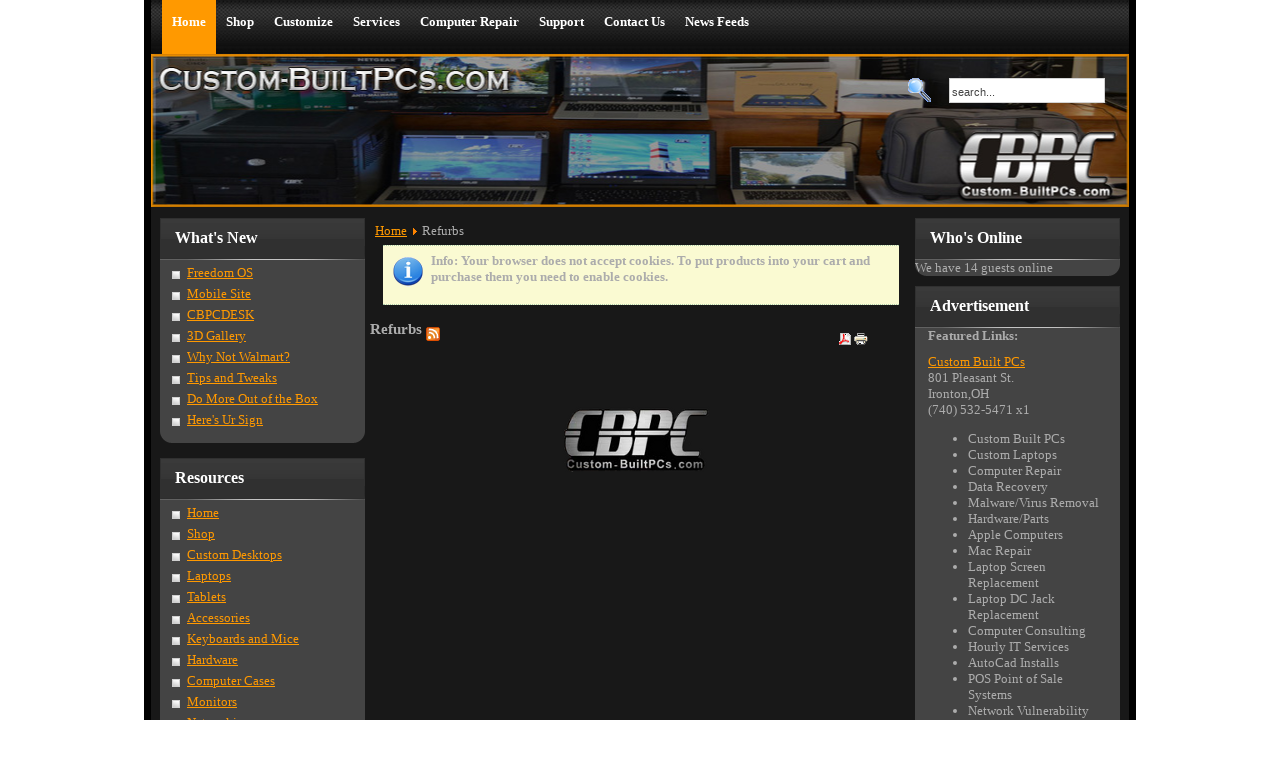

--- FILE ---
content_type: text/html; charset=utf-8
request_url: http://www.custom-builtpcs.com/cms/index.php?option=com_virtuemart&page=shop.browse&category_id=25&Itemid=1&vmcchk=1&Itemid=1
body_size: 28589
content:
<!DOCTYPE html PUBLIC "-//W3C//DTD XHTML 1.0 Transitional//EN" "http://www.w3.org/TR/xhtml1/DTD/xhtml1-transitional.dtd">
<html xmlns="http://www.w3.org/1999/xhtml" xml:lang="en-gb" lang="en-gb" >
<head>
  <meta http-equiv="content-type" content="text/html; charset=utf-8" />
  <meta name="robots" content="index, follow" />
  <meta name="keywords" content="CBPC, Custom Built PCs, Custom-BuiltPCs.com, Printing Supplies, Technology, Computers, Computer Sales, Laptop Sales, Server Sales, Lenovo Laptop sales, Asus Laptop sales, Toshiba Laptop Sales, Gateway Laptop sales, multi touch PCs, touchscreen laptops, touchscreen PCs,  Laptops, Printers, Service and Repair, networking, business, custom computers, IBM, Computer Parts, paper, toner, ink,
Office Supplies, Office Products, Computer Accessories, Cisco Networking, Toner Cartridges, Ink Jet Cartridges, Discount Toner, Computers, Tablet Sales, Computer Service, Printers, Printer Sales, Brother printers sales, Printer Service, Networking, Consulting, Laptop Sales, Laptop Service, Assembled in USA, Made in USA, iPhone Service, iPhone Glass Repair, iPhone Repair, Computer supplies, Refurburbished Computers, routers, switches, vpn, credit card processing, order online, Online Ordering, repair, computer repair, printer repair, order computers, Fix Computers, PC Repair, smart office solutions, iPhone Repair, iPod Repair, iPad Repair, Cell Phone Repair, Tablet Repair, MAC Repair, Apple Repair, Galaxy repair, Samsung Repair, HTC Repair, Ironton, Ashland, Huntington, Portsmouth, Wheelersburg, Coal Grove, Flatwoods, Raceland, Cannonsburg, tri-state, smart phone repair, multitouch pcs, multitouch laptops, phone repair, multitouch computers, all in one repair, linux certified, mobile device repair, mobile phone repair, pc-bsd, ubuntu, open source" />
  <meta name="description" content="" />
  <meta name="generator" content="Joomla! 1.5 - Open Source Content Management" />
  <title>Refurbs</title>
  <link href="/cms/templates/themza_j15_29/favicon.ico" rel="shortcut icon" type="image/x-icon" />
  <script src="http://www.custom-builtpcs.com/cms/components/com_virtuemart/fetchscript.php?gzip=0&amp;subdir[0]=/themes/default&amp;file[0]=theme.js&amp;subdir[1]=/js&amp;file[1]=sleight.js&amp;subdir[2]=/js/mootools&amp;file[2]=mootools-release-1.11.js&amp;subdir[3]=/js/mootools&amp;file[3]=mooPrompt.js" type="text/javascript"></script>
  <script type="text/javascript">var cart_title = "Cart";var ok_lbl="Continue";var cancel_lbl="Cancel";var notice_lbl="Notice";var live_site="http://www.custom-builtpcs.com/cms";</script>
  <link href="http://www.custom-builtpcs.com/cms/components/com_virtuemart/fetchscript.php?gzip=0&amp;subdir[0]=/themes/default&amp;file[0]=theme.css&amp;subdir[1]=/js/mootools&amp;file[1]=mooPrompt.css" type="text/css" rel="stylesheet" />

<link rel="stylesheet" href="/cms/templates/system/css/system.css" type="text/css" />
<link rel="stylesheet" href="/cms/templates/system/css/general.css" type="text/css" />
<link rel="stylesheet" href="/cms/templates/themza_j15_29/css/template.css" type="text/css" />
<link rel="stylesheet" href="/cms/templates/themza_j15_29/css/reddarkgrey.css" type="text/css" />
<link rel="stylesheet" href="/cms/css/lightbox.css" type="text/css" />
<link rel="stylesheet" href="/cms/greybox/complete_greybox2.css" type="text/css" />
<!--[if lte IE 6]>
<link href="/cms/templates/themza_j15_29/css/ieonly.css" rel="stylesheet" type="text/css" />
<style>
#topnav ul li ul {
left: -999em;
margin-top: 0px;
margin-left: 0px;
}
</style>
<![endif]-->
<script language="javascript" type="text/javascript" src="/cms/templates/themza_j15_29/js/mootools.js"></script>
<script language="javascript" type="text/javascript" src="/cms/templates/themza_j15_29/js/moomenu.js"></script>
<script type="text/javascript" src="/cms/js/jquery.js"></script>
<script type="text/javascript" src="/cms/greybox/jquery.greybox2.js"></script>
<script type="text/javascript">
jQuery.noConflict();

jQuery(document).ready(function() {
  var gbOptions = {
    gbWidth: 640,
    gbHeight: 480
  };
    jQuery('.inpage a').greybox(gbOptions);
});
</script>
</head>
<body id="page_bg">
<a name="up" id="up"></a>

	
<div id="top_menu"><div id="topnav"><ul class="menuhor"><li><a href="http://www.custom-builtpcs.com/cms/" class="active first-item" id="menu1" ><span>Home</span></a><ul><li><a href="/cms/index.php?option=com_content&amp;view=article&amp;id=52&amp;Itemid=54" class="first-item" id="menu54" ><span>News</span></a></li><li><a href="/cms/index.php?option=com_content&amp;view=article&amp;id=54&amp;Itemid=55"  id="menu55" ><span>Directions</span></a></li><li><a href="https://www.custom-builtpcs.com/cms/index.php?option=com_user&amp;view=login&amp;return=aHR0cDovL2N1c3RvbS1idWlsdHBjcy5jb20vY21zL2luZGV4LnBocD9vcHRpb249Y29tX2NvbnRlbnQmdmlldz1hcnRpY2xlJmlkPTU1Jkl0ZW1pZD01Ng==&amp;amp;Itemid=60"  id="menu60" ><span>User Login</span></a></li><li><a href="/cms/index.php?option=com_content&amp;view=article&amp;id=5&amp;Itemid=71"  id="menu71" ><span>About Us</span></a></li><li><a href="/cms/index.php?option=com_content&amp;view=article&amp;id=53&amp;Itemid=74"  id="menu74" ><span>Why Buy From Us?</span></a></li><li><a href="/cms/index.php?option=com_content&amp;view=article&amp;id=63&amp;Itemid=89"  id="menu89" ><span>Testimonials</span></a></li><li><a href="https://www.custom-builtpcs.com/cms/index.php?option=com_user&amp;view=register&amp;amp;Itemid=96"  id="menu96" ><span>Create An Account</span></a></li><li><a href="http://www.resellerspanel.com/" target="_blank" class="last-item" id="menu500" ><span>best reseller hosting company</span></a></li></ul></li><li><a href="http://www.custom-builtpcs.com/cms/index.php?option=com_virtuemart&amp;amp;Itemid=27"  id="menu27" ><span>Shop</span></a><ul><li><a href="http://www.custom-builtpcs.com/cms/index.php?option=com_virtuemart&amp;amp;Itemid=62" class="first-item" id="menu62" ><span>Online Store</span></a></li><li><a href="http://www.custom-builtpcs.com/cms/index.php?option=com_virtuemart&amp;page=shop.browse&amp;category_id=7&amp;Itemid=1"  id="menu79" ><span>Desktops</span></a></li><li><a href="http://www.custom-builtpcs.com/cms/index.php?option=com_virtuemart&amp;page=shop.browse&amp;category_id=6&amp;Itemid=1"  id="menu80" ><span>Laptops</span></a></li><li><a href="http://www.custom-builtpcs.com/cms/index.php?option=com_virtuemart&amp;page=shop.browse&amp;category_id=11&amp;Itemid=1"  id="menu81" ><span>Monitors</span></a></li><li><a href="http://www.custom-builtpcs.com/cms/index.php?option=com_virtuemart&amp;page=shop.browse&amp;category_id=9&amp;Itemid=1"  id="menu82" ><span>Netbooks</span></a></li><li><a href="http://www.custom-builtpcs.com/cms/index.php?option=com_virtuemart&amp;page=shop.browse&amp;category_id=10&amp;Itemid=1"  id="menu83" ><span>Hardware</span></a></li><li><a href="http://www.custom-builtpcs.com/cms/index.php?option=com_virtuemart&amp;page=shop.browse&amp;category_id=8&amp;Itemid=1"  id="menu84" ><span>Accessories</span></a></li><li><a href="http://www.custom-builtpcs.com/cms/index.php?option=com_virtuemart&amp;page=shop.browse&amp;category_id=17&amp;Itemid=1"  id="menu91" ><span>Storage</span></a></li><li><a href="http://www.custom-builtpcs.com/cms/index.php?option=com_virtuemart&amp;page=shop.browse&amp;category_id=16&amp;Itemid=1"  id="menu92" ><span>Network</span></a></li><li><a href="http://www.custom-builtpcs.com/cms/index.php?option=com_virtuemart&amp;page=shop.browse&amp;category_id=13&amp;Itemid=1"  id="menu93" ><span>Software/OS</span></a></li><li><a href="http://www.custom-builtpcs.com/cms/index.php?option=com_virtuemart&amp;page=shop.browse&amp;category_id=15&amp;Itemid=1" class="last-item" id="menu94" ><span>Keyboard/Mouse</span></a></li></ul></li><li><a href="/cms/index.php?option=com_content&amp;view=article&amp;id=30&amp;Itemid=2"  id="menu2" ><span>Customize</span></a><ul><li><a href="http://www.custom-builtpcs.com/gallery/indexb.html" onclick="window.open(this.href,'targetWindow','toolbar=no,location=no,status=no,menubar=no,scrollbars=yes,resizable=yes,');return false;" class="first-item" id="menu53" ><span>Gallery</span></a></li><li><a href="/cms/index.php?option=com_content&amp;view=article&amp;id=30&amp;Itemid=90" class="last-item" id="menu90" ><span>Custom Systems</span></a></li></ul></li><li><a href="/cms/index.php?option=com_content&amp;view=category&amp;id=31&amp;Itemid=37"  id="menu37" ><span>Services</span></a><ul><li><a href="/cms/index.php?option=com_content&amp;view=article&amp;id=46&amp;Itemid=65" class="first-item" id="menu65" ><span>Computer Repair Service</span></a></li><li><a href="/cms/index.php?option=com_content&amp;view=article&amp;id=50&amp;Itemid=72"  id="menu72" ><span>Data Recovery</span></a></li><li><a href="http://www.custom-builtpcs.com/cms/index.php?page=shop.product_details&amp;flypage=flypage.tpl&amp;product_id=84&amp;category_id=16&amp;option=com_virtuemart&amp;Itemid=1"  id="menu97" ><span>Remote Desktop Assistance</span></a></li><li><a href="/cms/index.php?option=com_content&amp;view=article&amp;id=70&amp;Itemid=119" class="last-item" id="menu119" ><span>Creative Services</span></a></li></ul></li><li><a href="/cms/index.php?option=com_content&amp;view=article&amp;id=46&amp;Itemid=64"  id="menu64" ><span>Computer Repair</span></a></li><li><a href="/cms/index.php?option=com_content&amp;view=category&amp;id=31&amp;Itemid=41"  id="menu41" ><span>Support</span></a><ul><li><a href="/cms/index.php?option=com_content&amp;view=article&amp;id=47&amp;Itemid=57" class="first-item" id="menu57" ><span>Downloads</span></a></li><li><a href="http://www.custom-builtpcs.com/topiclist.php"  id="menu58" ><span>Help Forum</span></a></li><li><a href="/cms/index.php?option=com_content&amp;view=category&amp;id=31&amp;Itemid=73" class="last-item" id="menu73" ><span>FAQ</span></a></li></ul></li><li><a href="/cms/index.php?option=com_content&amp;view=article&amp;id=51&amp;Itemid=48"  id="menu48" ><span>Contact Us</span></a></li><li><a href="/cms/index.php?option=com_newsfeeds&amp;view=categories&amp;Itemid=49" class="last-item" id="menu49" ><span>News Feeds</span></a></li></ul></div></div>

<div id="main_bg" class="banner1">
    <div id="h_area">  <a href="/cms/index.php" class="logo" 
title="Custom-BuiltPCs.com Ironton, OH"></a> 
    <div id="user4"><form action="index.php" method="post">
	<div class="search">
		<input name="searchword" id="mod_search_searchword" maxlength="20" alt="Search" class="inputbox" type="text" size="20" value="search..."  onblur="if(this.value=='') this.value='search...';" onfocus="if(this.value=='search...') this.value='';" />	</div>
	<input type="hidden" name="task"   value="search" />
	<input type="hidden" name="option" value="com_search" />
	<input type="hidden" name="Itemid" value=1 />
</form></div>    <!--<div id="main_top">


<table class="contentpaneopen">
	<tr>
		<td valign="top" ><p>The one thing about a Web site, it always changes! Joomla! makes it easy to add Articles, content, images, videos, and more. Site administrators can edit and manage content 'in-context' by clicking the 'Edit' link. Webmasters can also edit content through a graphical Control Panel that gives you complete control over your site.</p></td>
	</tr>
	<tr>
        <td valign="top" >

       		</td>
     </tr>
</table>
</div>-->
    <br clear="all" /></div> 
    	<div id="leftcolumn">
        		<div class="module">
			<div>
				<div>
					<div>
													<h3>What's New</h3>
											<ul class="menu"><li class="item150"><a href="https://www.custom-builtpcs.com/cms/index.php?option=com_content&amp;view=article&amp;id=97&amp;Itemid=1"><span>Freedom OS</span></a></li><li class="item148"><a href="https://www.custom-builtpcs.com/index.html"><span>Mobile Site</span></a></li><li class="item146"><a href="https://www.custom-builtpcs.com/cms/index.php?option=com_content&amp;view=article&amp;id=89&amp;Itemid=132"><span>CBPCDESK</span></a></li><li class="item142"><a href="https://www.custom-builtpcs.com/gallery2/index.html" onclick="window.open(this.href,'targetWindow','toolbar=no,location=no,status=no,menubar=no,scrollbars=yes,resizable=yes,');return false;"><span>3D Gallery</span></a></li><li class="item140"><a href="https://www.custom-builtpcs.com/cms/index.php?option=com_content&amp;view=article&amp;id=86&amp;Itemid=132"><span>Why Not Walmart?</span></a></li><li class="item127"><a href="/cms/index.php?option=com_content&amp;view=category&amp;id=37&amp;Itemid=127"><span>Tips and Tweaks</span></a></li><li class="item133"><a href="/cms/index.php?option=com_content&amp;view=article&amp;id=82&amp;Itemid=133"><span>Do More Out of the Box</span></a></li><li class="item151"><a href="http://www.heresursign.net" target="_blank"><span>Here's Ur Sign</span></a></li></ul>					</div>
				</div>
			</div>
		</div>
			<div class="module_menu">
			<div>
				<div>
					<div>
													<h3>Resources</h3>
											<ul class="menu"><li class="item11"><a href="https://www.custom-builtpcs.com/cms/index.php"><span>Home</span></a></li><li class="item12"><a href="https://www.custom-builtpcs.com/cms/index.php?option=com_virtuemart"><span>Shop</span></a></li><li class="item100"><a href="https://www.custom-builtpcs.com/cms/index.php?option=com_virtuemart&amp;page=shop.browse&amp;category_id=7&amp;Itemid=1"><span>Custom Desktops</span></a></li><li class="item101"><a href="https://www.custom-builtpcs.com/cms/index.php?option=com_virtuemart&amp;page=shop.browse&amp;category_id=6&amp;Itemid=1"><span>Laptops</span></a></li><li class="item139"><a href="https://www.custom-builtpcs.com/cms/index.php?option=com_virtuemart&amp;page=shop.browse&amp;category_id=22&amp;Itemid=1"><span>Tablets</span></a></li><li class="item102"><a href="https://www.custom-builtpcs.com/cms/index.php?option=com_virtuemart&amp;page=shop.browse&amp;category_id=8&amp;Itemid=1"><span>Accessories</span></a></li><li class="item106"><a href="https://www.custom-builtpcs.com/cms/index.php?option=com_virtuemart&amp;page=shop.browse&amp;category_id=15&amp;Itemid=1"><span>Keyboards and Mice</span></a></li><li class="item103"><a href="https://www.custom-builtpcs.com/cms/index.php?option=com_virtuemart&amp;page=shop.browse&amp;category_id=10&amp;Itemid=27"><span>Hardware</span></a></li><li class="item143"><a href="https://www.custom-builtpcs.com/cms/index.php?option=com_virtuemart&amp;page=shop.browse&amp;category_id=27&amp;Itemid=27"><span>Computer Cases</span></a></li><li class="item112"><a href="https://www.custom-builtpcs.com/cms/index.php?option=com_virtuemart&amp;page=shop.browse&amp;category_id=11&amp;Itemid=27"><span>Monitors</span></a></li><li class="item107"><a href="https://www.custom-builtpcs.com/cms/index.php?option=com_virtuemart&amp;page=shop.browse&amp;category_id=16&amp;Itemid=1"><span>Networking</span></a></li><li class="item104"><a href="https://www.custom-builtpcs.com/cms/index.php?option=com_virtuemart&amp;page=shop.browse&amp;category_id=17&amp;Itemid=1"><span>Storage</span></a></li><li class="item138"><a href="https://www.custom-builtpcs.com/cms/index.php?option=com_virtuemart&amp;page=shop.browse&amp;category_id=26&amp;Itemid=1&amp;vmcchk=1&amp;Itemid=1"><span>Printers</span></a></li><li class="item105"><a href="https://www.custom-builtpcs.com/cms/index.php?option=com_virtuemart&amp;page=shop.browse&amp;category_id=13&amp;Itemid=1"><span>Software and OS</span></a></li><li class="item114"><a href="https://www.custom-builtpcs.com/cms/index.php?option=com_virtuemart&amp;page=shop.browse&amp;category_id=21&amp;Itemid=1&amp;vmcchk=1&amp;Itemid=1"><span>USB Storage</span></a></li><li class="item131"><a href="https://www.custom-builtpcs.com/cms/index.php?option=com_virtuemart&amp;page=shop.browse&amp;category_id=24&amp;Itemid=1"><span>Video Cards</span></a></li><li class="item108"><a href="https://www.custom-builtpcs.com/cms/index.php?option=com_virtuemart&amp;page=shop.browse&amp;category_id=19&amp;Itemid=1"><span>Laptop Bags</span></a></li><li class="item13"><a href="/cms/index.php?option=com_content&amp;view=article&amp;id=30&amp;Itemid=13"><span>Customize</span></a></li><li class="item115"><a href="http://custom-builtpcs.com/cms/index.php?option=com_content&amp;view=article&amp;id=69"><span>Member Coupons</span></a></li><li class="item135"><a href="http://www.custom-builtpcs.com/cms/index.php?option=com_virtuemart&amp;page=shop.browse&amp;category_id=25&amp;Itemid=1"><span>Refurbs</span></a></li></ul>					</div>
				</div>
			</div>
		</div>
			<div class="module_menu">
			<div>
				<div>
					<div>
													<h3>Services</h3>
											<ul class="menu"><li class="item124"><a href="http://www.custom-builtpcs.com/cms/index.php"><span>Home</span></a></li><li class="item129"><a href="http://www.custom-builtpcs.com/cms/index.php?option=com_virtuemart&amp;Itemid=27&amp;vmcchk=1&amp;Itemid=1"><span>Online Store</span></a></li><li class="item144"><a href="http://custom-builtpcs.com/cms/index.php?option=com_content&amp;view=article&amp;id=46&amp;Itemid=63"><span>Cell Phone Repair</span></a></li><li class="item63"><a href="/cms/index.php?option=com_content&amp;view=article&amp;id=46&amp;Itemid=63"><span>Computer Repair</span></a></li><li class="item145"><a href="http://custom-builtpcs.com/cms/index.php?option=com_content&amp;view=article&amp;id=46&amp;Itemid=63"><span>Tablet Repair</span></a></li><li class="item110"><a href="http://custom-builtpcs.com/cms/index.php?option=com_content&amp;view=article&amp;id=46&amp;Itemid=63"><span>Laptop Repair</span></a></li><li class="item130"><a href="http://www.custom-builtpcs.com/cms/index.php?option=com_content&amp;view=article&amp;id=71&amp;Itemid=121"><span>Check Repair</span></a></li><li class="item116"><a href="http://custom-builtpcs.com/cms/index.php?option=com_content&amp;view=article&amp;id=46"><span>Virus/Malware Removal</span></a></li><li class="item70"><a href="/cms/index.php?option=com_content&amp;view=article&amp;id=30&amp;Itemid=70"><span>Custom Systems</span></a></li><li class="item111"><a href="http://custom-builtpcs.com/cms/index.php?option=com_content&amp;view=article&amp;id=30&amp;Itemid=70"><span>Custom Laptops</span></a></li><li class="item69"><a href="/cms/index.php?option=com_content&amp;view=article&amp;id=50&amp;Itemid=69"><span>Data Recovery</span></a></li><li class="item66"><a href="/cms/index.php?option=com_content&amp;view=article&amp;id=47&amp;Itemid=66"><span>Downloads</span></a></li><li class="item109"><a href="http://custom-builtpcs.com/cms/index.php?option=com_content&amp;view=article&amp;id=54&amp;Itemid=55"><span>Directions to Store</span></a></li><li class="item122"><a href="/cms/index.php?option=com_content&amp;view=article&amp;id=72&amp;Itemid=122"><span>Coupons</span></a></li><li class="item123"><a href="/cms/index.php?option=com_content&amp;view=article&amp;id=73&amp;Itemid=123"><span>Jobs</span></a></li></ul>					</div>
				</div>
			</div>
		</div>
			<div class="module">
			<div>
				<div>
					<div>
													<h3>Login Form</h3>
											

<form action="https://www.custom-builtpcs.com/cms/index.php" method="post" name="login" id="form-login" >
		<fieldset class="input">
	<p id="form-login-username">
		<label for="modlgn_username">Username</label><br />
		<input id="modlgn_username" type="text" name="username" class="inputbox" alt="username" size="18" />
	</p>
	<p id="form-login-password">
		<label for="modlgn_passwd">Password</label><br />
		<input id="modlgn_passwd" type="password" name="passwd" class="inputbox" size="18" alt="password" autocomplete="off" />
	</p>
		<p id="form-login-remember">
		<label for="modlgn_remember">Remember Me</label>
		<input id="modlgn_remember" type="checkbox" name="remember" class="inputbox" value="yes" alt="Remember Me" />
	</p>
		<input type="submit" name="Submit" class="button" value="Login" />
	</fieldset>
	<ul>
		<li>
			<a href="https://www.custom-builtpcs.com/cms/index.php?option=com_user&view=reset">
			Forgot your password?</a>
		</li>
		<li>
			<a href="https://www.custom-builtpcs.com/cms/index.php?option=com_user&view=remind">
			Forgot your username?</a>
		</li>
				<li>
			<a href="https://www.custom-builtpcs.com/cms/index.php?option=com_user&view=register">
				Create an account</a>
		</li>
			</ul>
	
	<input type="hidden" name="option" value="com_user" />
	<input type="hidden" name="task" value="login" />
	<input type="hidden" name="return" value="L2Ntcy9pbmRleC5waHA/b3B0aW9uPWNvbV92aXJ0dWVtYXJ0JnBhZ2U9c2hvcC5icm93c2UmY2F0ZWdvcnlfaWQ9MjUmSXRlbWlkPTEmdm1jY2hrPTEmSXRlbWlkPTE=" />
        <input type="hidden" name="CSFR" value="24391500" />
	<input type="hidden" name="f107c67d455d33ac2e8a5909f12a22dd" value="1" /></form>
					</div>
				</div>
			</div>
		</div>
			<div class="module">
			<div>
				<div>
					<div>
													<h3>VirtueMart Shopping Cart</h3>
											<div class="vmCartModule">    
    <div style="margin: 0 auto;">
            <a href="http://www.custom-builtpcs.com/cms/" >
        <img src="http://www.custom-builtpcs.com/cms/components/com_virtuemart/shop_image/ps_image/menu_logo.gif" 
alt="Custom-BuiltPCs.com" width="80" border="0" /></a>
        <br />
    Your Cart is currently empty.    </div>
    <hr style="clear: both;" />
<div style="float: left;" >
</div>
<div style="float: right;">
</div>
</div>					</div>
				</div>
			</div>
		</div>
	
    </div>
        	<div id="maincolumn">
    	<div class="path"><span class="breadcrumbs pathway">
<a href="http://www.custom-builtpcs.com/cms/" class="pathway">Home</a> <img src="/cms/images/M_images/arrow.png" alt=""  /> Refurbs</span>
</div>
    	<div class="nopad"><div ><div class="shop_info"><b>Info</b>: Your browser does not accept cookies. To put products into your cart and purchase them you need to enable cookies.<br />
</div></div><div id="vmMainPage">


<div class="buttons_heading">
<a href="/cms/index2.php?option=com_virtuemart&amp;page=shop.pdf_output&amp;showpage=shop.browse&amp;pop=1&amp;output=pdf&amp;product_id=0&amp;category_id=25&amp;pop=1" title="PDF" onclick="void window.open('index2.php?option=com_virtuemart&amp;page=shop.pdf_output&amp;showpage=shop.browse&amp;pop=1&amp;output=pdf&amp;product_id=0&amp;category_id=25&amp;pop=1', '_blank', 'status=no,toolbar=no,scrollbars=yes,titlebar=no,menubar=no,resizable=yes,width=640,height=480,directories=no,location=no');return false;"><img src="http://www.custom-builtpcs.com/cms/images/M_images/pdf_button.png"  alt="PDF" name="PDF" align="middle" border="0" /></a><a href="/cms/index2.php?option=com_virtuemart&amp;page=shop.browse&amp;category_id=25&amp;Itemid=1&amp;vmcchk=1&amp;Itemid=1&amp;pop=1&amp;tmpl=component" title="Print" onclick="void window.open('index2.php?option=com_virtuemart&amp;page=shop.browse&amp;category_id=25&amp;Itemid=1&amp;vmcchk=1&amp;Itemid=1&amp;pop=1&amp;tmpl=component', '_blank', 'status=no,toolbar=no,scrollbars=yes,titlebar=no,menubar=no,resizable=yes,width=640,height=480,directories=no,location=no');return false;"><img src="http://www.custom-builtpcs.com/cms/images/M_images/printButton.png"  alt="Print" name="Print" align="middle" border="0" /></a>
</div>
<h3>Refurbs 
		<a href="/cms/index.php?option=com_virtuemart&amp;page=shop.feed&amp;category_id=25" title="Subscribe to the Feed of the latest Products in this Category!">
	<img src="http://www.custom-builtpcs.com/cms/components/com_virtuemart/themes/default//images/feed-icon-14x14.png" align="middle" alt="feed" border="0"/></a>
	</h3>

<div style="text-align:left;">
	</div>

<div id="product_list" style="width:100%; float:none;">
</div>
<br class="clr" />

<div id="statusBox" style="text-align:center;display:none;visibility:hidden;"></div></div>
<br />
<br />
<div align="center">
	<a href="http://www.custom-builtpcs.com/cms/" style="display:block;width:90%; filter: alpha(opacity=60);" onmouseover="if( this.filters) { this.filters.alpha.opacity=100; }" onmouseout="if( this.filters) { this.filters.alpha.opacity=60; }">
    		<img align="middle" style="-moz-opacity: 0.6;" 
onmouseover="this.style.MozOpacity=1.0;" 
onmouseout="this.style.MozOpacity = 0.6;" src="http://www.custom-builtpcs.com/cms/components/com_virtuemart/shop_image/ps_image/cbpc_footer2.png" border="0" alt="Powered by VirtueMart" />
	</a>
</div>
</div>
    </div>
    	<div id="rightcolumn">
        		<div class="moduletable">
					<h3>Who's Online</h3>
					 We have&nbsp;14 guests&nbsp;online		</div>
			<div class="moduletable_text">
					<h3>Advertisement</h3>
					<div class="bannergroup_text">

	<div class="bannerheader">Featured Links:</div>
<div class="banneritem_text"><a href="/cms/index.php?option=com_banners&amp;task=click&amp;bid=7" target="_blank">Custom Built PCs</a>
<br/>
801 Pleasant St.<br> Ironton,OH<br> (740) 532-5471 x1
<ul>
<li>Custom Built PCs</li>
<li>Custom Laptops</li>
<li>Computer Repair</li>
<li>Data Recovery</li>
<li>Malware/Virus Removal</li>
<li>Hardware/Parts</li>
<li>Apple Computers</li>
<li>Mac Repair</li>
<li>Laptop Screen <br> Replacement</li>
<li>Laptop DC Jack<br> Replacement</li>
<li>Computer Consulting</li>
<li>Hourly IT Services</li>
<li>AutoCad Installs</li>
<li>POS Point of Sale Systems</li>
<li>Network Vulnerability Scans</li>
<li>Cisco Certified</li>
<li>Linux Certified</li>
</ul>
<img src="https://www.custom-builtpcs.com/images/assembled.jpg"><br>
Now Over 15 Years <br>
of Service!<br><br>

<img src="https://www.custom-builtpcs.com/images/intel.png"><br>
<img src="https://www.custom-builtpcs.com/images/amd.png"><br>
<img src="https://www.custom-builtpcs.com/images/ms.png"><br><br><div class="clr"></div>
	</div>

	<div class="bannerfooter_text">
		 <a href="mailto:matt@custom-builtpcs.com">Advertise Your Site Here.</a>	</div>
</div>		</div>
	
        <br />
    	<div align="center"></div>
    </div>
    	<br clear="all" />
</div>    
    
<div id="f_area">
					<div class="moduletable">
					<h3>Latest News</h3>
					<ul class="latestnews">
	<li class="latestnews">
		<a href="/cms/index.php?option=com_content&amp;view=article&amp;id=98:blacklisted-scamming-companies&amp;catid=31:general&amp;Itemid=46" class="latestnews">
			Blacklisted Scamming Companies</a>
	</li>
	<li class="latestnews">
		<a href="/cms/index.php?option=com_content&amp;view=article&amp;id=96:disbale10&amp;catid=37:tipsandtweaks&amp;Itemid=127" class="latestnews">
			I Like Windows 7 not Window 10 - Disable Windows 10 Upgrade Notifitications</a>
	</li>
	<li class="latestnews">
		<a href="/cms/index.php?option=com_content&amp;view=article&amp;id=93:pcbsdforgotpassword&amp;catid=37:tipsandtweaks&amp;Itemid=127" class="latestnews">
			PC-BSD Forgot root password</a>
	</li>
	<li class="latestnews">
		<a href="/cms/index.php?option=com_content&amp;view=article&amp;id=92:pcbsdflash&amp;catid=37:tipsandtweaks&amp;Itemid=127" class="latestnews">
			PC-BSD Trouble Playing Flash Games</a>
	</li>
	<li class="latestnews">
		<a href="/cms/index.php?option=com_content&amp;view=article&amp;id=87:how-to-save-spread-sheet-with-passowrd-in-libre-office&amp;catid=37:tipsandtweaks&amp;Itemid=127" class="latestnews">
			How to Save Spread Sheet with Password in Libre Office</a>
	</li>
</ul>		</div>
	
						<div class="moduletable">
					<h3>Popular</h3>
					<ul class="mostread">
	<li class="mostread">
		<a href="/cms/index.php?option=com_content&amp;view=article&amp;id=61:securitybulletins&amp;catid=31:general&amp;Itemid=46" class="mostread">
			Security Bulletins</a>
	</li>
	<li class="mostread">
		<a href="/cms/index.php?option=com_content&amp;view=article&amp;id=46:newcomputerrepair&amp;catid=31:general&amp;Itemid=63" class="mostread">
			Computer Repair</a>
	</li>
	<li class="mostread">
		<a href="/cms/index.php?option=com_content&amp;view=article&amp;id=30:customizemain&amp;catid=32:languages&amp;Itemid=2" class="mostread">
			Customize</a>
	</li>
	<li class="mostread">
		<a href="/cms/index.php?option=com_content&amp;view=article&amp;id=52:newnews&amp;catid=1:latest-news&amp;Itemid=54" class="mostread">
			News</a>
	</li>
	<li class="mostread">
		<a href="/cms/index.php?option=com_content&amp;view=article&amp;id=5:aboutus&amp;catid=31:general&amp;Itemid=71" class="mostread">
			About Us</a>
	</li>
</ul>		</div>
	
		<br clear="all" />
</div>

<p id="power_by" align="center">
	Copyright &copy 2002-2018 Custom-BuiltPCs.com 
All Rights Reserved <a 
href="http://www.custom-builtpcs.com">Custom-BuiltPCs.com</a>
</p>


</body>
</html>


--- FILE ---
content_type: text/css
request_url: http://www.custom-builtpcs.com/cms/templates/themza_j15_29/css/template.css
body_size: 9277
content:
/*****************************/
/*** Core html setup stuff ***/
/*****************************/

html {
  height: 100%;
  margin-bottom: 1px;
}

form {
  display:inline;
}

body {
	margin: 0px 0px 0px 0px;
	width: 100%;
	display: table;
	background:url(../images/bg_page.png) top repeat-x #FFE382;
}

body, td{
	font-family: "Trebuchet MS";
	font-size: 13px;
	color: #ACACAC;
	line-height: 1.3em;
}

a:link, a:visited {
	text-decoration: none;
	font-weight: normal;
}

a:hover {
	text-decoration: underline;
	font-weight: normal;
}

input.button { cursor: pointer; }

p { margin-top: 0; margin-bottom: 5px; }

img { border: 0 none; margin:0px; }

/*****************************************/
/*** Template specific layout elements ***/
/*****************************************/
#page_bg {
	padding: 0px;
	margin: 0px;
	margin-bottom: 0px;
	background: #FFFFFF url(../images/bg_page.png) center repeat-y;
}

div#top_menu{
	height:54px;
	margin:0px auto;
	width: 978px;
}

#topnav{ height: 54px; width:978px; margin: 0px; padding:0px; font-weight: bold; }
#topnav ul { margin: 0px 0px 0px 11px; padding: 0; width: auto; float: left; list-style-type:none; }
#topnav ul li{ margin: 0; padding: 0; height: 54px; float: left; position: relative; }
#topnav ul li a{ color: #FFFFFF; font-weight: bold; text-decoration: none; padding: 14px 10px 0px 10px; height:40px; display: block; float: left; }
#topnav ul li a:hover{ background-color: #444444; text-decoration: none; font-weight: bold; color: #fff; }
#topnav ul li ul ul { margin: -50px 0 0 11em; }
#topnav ul li li { width:auto; height: 35px; }
#topnav ul li li a { color: #000000; text-transform: none; display: block; background: none; width: 277px; border-top: 1px solid #DDDDDD; border-left: 0px; padding: 9px 10px 6px 10px; height:20px; }
#topnav ul li li a:hover{ background: none; background-color: #333333; left: 0; width: 277px; padding: 9px 10px 6px 10px; height:20px; border-top: 1px solid #DDDDDD; }
#topnav ul li ul { left: -999em; top: 54px; left: 0; display: block; height: 36px; width: 277px; position: absolute; z-index: 99; left: -999em; clear: left; margin-top: 0px; margin-left: 0px; }
#topnav ul li:hover ul ul, #topnav ul li:hover ul ul ul { left: -999em; }
#topnav ul li:hover ul, #topnav ul li li:hover ul, #topnav ul li li li:hover ul { left: auto; }

div#main_bg{
	margin:0px auto;
	width: 978px;
	text-align:left;
}
div#h_area{
	margin:0px auto;
	width: 964px;
	height:144px;
	text-align:left;
	padding-left:14px;
	padding-top:10px;
}


.logo{
	display: block;
	float:left;
	padding-top:5px;
	margin-bottom:10px;
	margin-left:10px;
	width:600px;
}
a.logo,a.logo:link,a.logo:hover, a.logo:visited{
	font-size:26px;
	line-height: 58px;
	color:#FF9900;
	text-decoration:none;
	font-weight:bold;
	font-family:"Trebuchet MS",Arial;
}

div#user4{
	float:right;
	text-align:left;
	margin-right: 20px;
}

div#user4 div.search{
	width:220px;
	height:46px;
	text-align:left;
	padding-top: 5px;
	background: url(../images/search_bg.gif) top left no-repeat;
}
div#user4 div.search .inputbox {
	background:#FFFFFF;
	width: 150px;
	height: 16px;
	margin-left: 60px;
	font-size: 11px;
	color: #454545;
	padding:5px 2px 2px 2px;
	border: 1px solid #D3D3D3;
}

div#main_top table.contentpaneopen{
	padding:0px;
	margin-top:55px;
	margin-left:12px;
	width:400px;
	height:149px;
	overflow: auto;
	text-align:left;
	color:#FF9900;
	float:left;
}
div#main_top table.contentpaneopen td{
	color:#FF9900;
}

.search {
	text-align:left;
	width: 156px;
	height:43px;
}
.search .inputbox {
	background:#FFFFFF;
	width: 156px;
	height: 17px;
	font-size: 11px;
	color: #454545;
	margin:9px 0px 0px 20px;
	border: 1px solid #D3D3D3;
}


#leftcolumn{
	margin-left:9px;
	padding:0px;
	width:205px;
	float:left;
}
#rightcolumn{
	margin-right:9px;
	padding:0px;
	width:205px;
	float:right;
}

#maincolumn{
	width:530px;
	float:left;
	margin:0px 5px 0px 5px;
	padding:0px;
	overflow:hidden;
}
#maincolumn_middle{
	width: 740px;
	float:left;
	margin:0px 5px 0px 5px;
	padding:0px;
	overflow:hidden;
}
#maincolumn_big{
	width: 967px;
	float:left;
	margin:0px 5px 0px 5px;
	padding:0px;
	overflow:hidden;
}

div.path{
	margin:10px 0 0 0px;
	padding: 5px;
}

div.nopad {
	float:left;
	padding:0 0px 15px 0px;
}

div.nopad ul {
	clear: both;
}
.article_separator {
	height:35px;
	line-height:35px;
}
form#form-login fieldset { 
	border: none;
	margin: 0;
	margin-left:10px;
}
form#form-login ul li{ 
	padding: 0; 
}

form#form-login ul li a {
	text-align: left;
	padding: 0px;
	font-size: 10px;
	color: #858585;
}

#leftcolumn div.module_menu, #leftcolumn div.module{
	margin: 10px 0px 0px 0px;
	padding:0px;
	width: 205px;
}
.article_column {
	padding-right:10px;
}
#rightcolumn div.moduletable_menu, #rightcolumn div.moduletable, #rightcolumn div.moduletable_text{
	margin: 10px 0px 0px 0px;
	padding: 0px;
	width: 205px;
}
div.bannergroup_text {
	margin:0px 13px 15px 13px;
}
.bannerheader {
	font-weight:bold;
	margin-bottom:10px;
}
.banneritem_text {
	margin-bottom:10px;
}
.bannerfooter_text {
	margin-bottom:10px;
}
#leftcolumn div.module_menu  div div div, #leftcolumn div.module div div div,
#rightcolumn div.moduletable_menu, #rightcolumn div.moduletable, #rightcolumn div.moduletable_text{
	background: url(../images/rub_bottom.png) center bottom no-repeat;
}
#leftcolumn div.module_menu  div div div, #leftcolumn div.module div div{
	margin: 0px;
	padding: 0px;
	padding-bottom:5px;
	width: 205px;
	height:auto;
}

#leftcolumn div.module_menu div div div div, #leftcolumn div.module div div div div{
	background: none;
	padding:4px 8px;
}
#leftcolumn h3,
#rightcolumn h3{
	text-align: left;
	padding-left:15px;
	height: 42px;
	width: 190px;
	line-height: 40px;
	color:#FFFFFF;
	font-size:16px;
	margin:0px;
	font-weight:bold;
}
table.poll thead td {
	text-align: left;
	padding-left:10px;
}
table.poll td {
	text-align: left;
}
#leftcolumn ul.menu li ul{
	list-style: none;
}
.pollstableborder {
	margin: 5px 0px 10px 0px;
}
.poll td div{
	display:inline;
}

/* forms */

#leftcolumn .moduletable ul,
#rightcolumn .moduletable ul {
	margin: 6px 0;
	padding: 0;
	list-style: none;
}

#leftcolumn .moduletable ul li,
#rightcolumn .moduletable ul li {
	margin: 0;
	padding: 0 2px;
}
.moduletable ul {
	padding:5px 10px 5px 12px;
	margin:0px;
}

.moduletable ul li {
	padding:0px 10px 5px 15px;
	margin:0px;
	line-height:18px;
}
#leftcolumn ul.menu li#current ul li,
#rightcolumn ul.menu li#current ul li {
	margin: 0px;
	padding: 0px;
}
ul.menu {
	padding:5px 10px 5px 12px;
	margin:0px;
}
ul.menu li{
	padding:0px 10px 5px 15px;
	margin:0px;
}

ul.menu li ul {
	padding:0px 0px 5px 0px;
	margin:0px;
}
ul.menu li ul li{
	padding:0px 0px 0px 15px;
	border:none;
}
ul.menu li#current ul li a{
	margin-left:15px;
	text-decoration:none;
}
ul.mostread {
	padding:5px 10px 5px 12px;
	margin:0px;
}
ul.mostread li{
	padding:0px 10px 5px 15px;
	margin:0px;
	line-height:18px;
}
ul.latestnews {
	padding:5px 10px 5px 12px;
	margin:0px;
}
ul.latestnews li{
	padding:0px 10px 5px 15px;
	margin:0px;
	line-height:18px;
}
div.componentheading{
	font-size:16px;
	font-size:19px;
	margin:7px auto;
}
td.contentheading{
	font-weight:normal;
	vertical-align:top;
	font-size:19px;
	height:30px;
	color:#9E9E9B;
}
table.contentpaneopen td.contentheading{
	padding-left:0px;
}
table.contentpaneopen{
	border-collapse: collapse;
	margin-left:5px;
}
td.buttonheading{
	padding:0px 2px 0px 2px;
}
table.contentpaneopen td{
	padding:0px;
}
.contentpaneopen p{
	line-height:22px;
}
span.small, td.createdate, td.modifydate{
	font-size:11px;
	color:#FF9900;
}
span.pagination span, span.pagination a{
	padding:5px;
}



div#f_area{
	background: url(../images/f_area_bg.png) top center no-repeat;
	margin:0px auto;
	width: 978px;
	text-align:left;
	margin-bottom:3px;
}
#f_area div.moduletable, #f_area div.moduletable_menu{
	float: left;
	margin:20px 4px 10px 6px;
	width: 234px;
}
#f_area h3{
	text-align:center;
	vertical-align:bottom;
	height: 30px;
	width: 234px;
	color:#FF9900;
	font-size:17px;	
	font-family:"Trebuchet MS", Tahoma, Verdana;
	margin:0px;
	padding-top:20px;
}

/* System Standard Messages */
#system-message { margin-bottom: 20px; }

#system-message dd.message ul { background: #C3D2E5 url(../../system/images/notice-info.png) 4px center no-repeat;}

/* System Error Messages */
#system-message dd.error ul { color: #c00; background: #E6C0C0 url(../../system/images/notice-alert.png) 4px center no-repeat; border-top: 3px solid #DE7A7B; border-bottom: 3px solid #DE7A7B; margin:0px; padding-left: 40px; text-indent:0px;}

/* System Notice Messages */
#system-message dd.notice ul { color: #c00; background: #EFE7B8 url(../../system/images/notice-note.png) 4px center no-repeat; border-top: 3px solid #F0DC7E; border-bottom: 3px solid #F0DC7E;}

#syndicate{
	float:left;
	padding-left: 25px;
}


--- FILE ---
content_type: text/css
request_url: http://www.custom-builtpcs.com/cms/templates/themza_j15_29/css/reddarkgrey.css
body_size: 2187
content:
@charset "utf-8";
/*** blue ***/
a:link, a:visited {
	color: #FF9900;
	text-decoration:underline;
}

a:hover {
	color: #FFFFFF;
	text-decoration:none;
}


#topnav{ background: #0E192D url(../images/reddarkgrey/top_menu_bg.png) top repeat-x; }
#topnav ul li a:hover{ background: #FF9900; }
#topnav ul li a.active{ background: #FF9900; }
#topnav ul li li { background: #FF9900; KHTMLOpacity: 0.90; MozOpacity: 
0.90; opacity: 0.90; }
#topnav ul li li a:hover{ background: #0E192D; filter: alpha(opacity:90); KHTMLOpacity: 0.90; MozOpacity: 0.90; opacity: 0.90; }

div.banner1{ 
	background: url(../images/reddarkgrey/banner1.jpg) top center no-repeat;
}

#date{
	background: url(../images/reddarkgrey/menu_right.png) top right no-repeat;
}
#leftcolumn h3,
#rightcolumn h3{
	background: #545454 url(../images/reddarkgrey/bg_h3.png) top center no-repeat;
}

ul.menu li#current {
	background:#E8ECF7;
	border-left:4px solid #0A296E;
}
ul.menu li#current a{
	text-decoration:none;
	color:#9E9E9B;
	background:#E8ECF7;
}
a.readon, a.readon:hover, a.readon:visited{
	display:block;
	height:29px;
	width:124px;
	color:#FF9900;
	padding-left: 20px;
	line-height:29px;
	background:  url(../images/reddarkgrey/bg_read_more.png) top left no-repeat;
	margin:10px 0px 0px 0px;
}

#power_by, #power_by a, #power_by a:visited{
	color:#8c8c8c;
	text-decoration:none;
	font-size:11px;
}
ul.menu li{
	list-style:none;
	background:url(../images/reddarkgrey/menu_arrow.gif) top left no-repeat;
}
#f_area div.moduletable_menu, #f_area div.moduletable, #f_area div.moduletable_text{
	background: url(../images/rub_footer_bottom.png) left bottom no-repeat;
	
}
#f_area h3{
	background:  url(../images/reddarkgrey/f_area_h3.png) top left no-repeat;
}

ul.mostread li{
	list-style:none;
	background:url(../images/reddarkgrey/menu_arrow.gif) top left no-repeat;
}
ul.latestnews li{
	list-style:none;
	background:url(../images/reddarkgrey/menu_arrow.gif) top left no-repeat;
}
.moduletable ul li {
	list-style:none;
	background:url(../images/reddarkgrey/menu_arrow.gif) top left no-repeat;
}
div.componentheading{
	color:#FF9900;
}


--- FILE ---
content_type: text/css
request_url: http://www.custom-builtpcs.com/cms/greybox/complete_greybox2.css
body_size: 1322
content:
/* customizable settings */

/* settings for window where page loads */
#GB_window {
  background: #fff;
  border: 5px solid #000;
}

/* settings for caption */
#GB_caption {
	font: 12px bold helvetica, verdana, sans-serif;
	color: #fff;
	background: #000 url(close2.gif) no-repeat right center;
	padding: 2px 0 2px 5px;
}

/*overlay for all but Mac FF*/
.GB_overlayBG {
  background-color:#000;
	filter:alpha(opacity=60);
	opacity: 0.60;
}
/*overlay for Mac FF to deal with Flash in iFrame problem*/
.GB_overlayMacFFBGHack {
  background-image: url(macFFBgHack.png);
}

/* "loading" image */
#GB_loading {
	background: white url(loading.gif) no-repeat 50% 50%; 
}
/*end of custom settings*/



/*GREYBOX settings*/
#GB_overlay {
  position: absolute;
  margin: auto;
  top: 0;
  left: 0;
  z-index: 100;
  width:  100%;
  height: 100%;
}

/* for IE 6 overlay */
* html body, * html {
	height: 100%;
  width: 100%;
}



#GB_window {
  top: 10px;
  left: 0px;
  position: fixed;
  overflow: hidden;
  z-index: 150;
}


/* IE-6 overrule fixed */
* html #GB_window {
  position: absolute;
}




#GB_frame {
  border: 0;
  overflow: auto;
  width: 100%;
}

#GB_caption {
	margin: 0;
	text-align: left;
	position: relative;
	z-index: 100;
	cursor: pointer;
}

#GB_loading {
  position:absolute;
	width: 100%;
	height: 100%;
}



--- FILE ---
content_type: application/javascript
request_url: http://www.custom-builtpcs.com/cms/greybox/jquery.greybox2.js
body_size: 2745
content:
/* Greybox Redux Redux Again
 * Required: http://jquery.com/
 * Written by: John Resig
 * Based on code by: 4mir Salihefendic (http://amix.dk) 
 * Turned into plugin by Dave McFarland
 * License: LGPL (read more in LGPL.txt)
 */


(function($) {

var settings; //global to this function
var GB_DONE = false;

$.fn.greybox = function(callerSettings) {
    var GB_done = false;

    settings = $.extend({
      gbHeight : 400,
      gbWidth : 400,
      captionHeight: 18,
      ffMacFlash: false
     },callerSettings || {});
  
     return this.click(function(evt){
     evt.preventDefault();
     var t = this.title || $(this).text() || this.href;
     GB_show(t,this.href);
   });
 } // end of greybox function

var GB_hide = function() {
  $("#GB_window,#GB_overlay").hide();
} 

var GB_show = function(caption, url) {
  if(!settings.GB_DONE) {
    $(document.body)
      .append('<div id="GB_overlay"></div><div id="GB_window"><div id="GB_loading"></div><div id="GB_caption"></div></div>');

    //make overlay fill entire height of doc
    var docH = $(document).height();
    $('#GB_overlay').css('height', docH);


    if(isMacFF()&&settings.ffMacFlash){
      $("#GB_overlay").addClass("GB_overlayMacFFBGHack");//use png overlay so hide flash
    }else{
      $("#GB_overlay").addClass("GB_overlayBG");//use background and opacity
    }

    $('#GB_caption')
       .click(GB_hide)
       .css({
					height: settings.captionHeight,
          lineHeight: settings.captionHeight + 'px'
       });
    $("#GB_overlay").click(GB_hide);
    $(window).resize(GB_position);
    settings.GB_DONE = true;
  }

  $("#GB_frame").remove(); // remove previous iFrame
  $("#GB_caption").html(caption); // add caption
  $("#GB_overlay").show(); // show grey overlay
  $('#GB_loading').show();
  GB_position(); // resize and place in middle of window
  $("#GB_window").append("<iframe id='GB_frame' src='"+url+"'></iframe>");
  
  $("#GB_frame").css("height",settings.gbHeight - settings.captionHeight - 5 +"px");
  $("#GB_frame").bind('load',function() {$('#GB_loading').hide()});
  $('#GB_window').show();


}

var GB_position = function() {
  var de = document.documentElement;
  var w = self.innerWidth || (de&&de.clientWidth) || document.body.clientWidth;
  var h = self.innerHeight || (de&&de.clientHeight) || document.body.clientHeight;
  $("#GB_window").css({
      width:settings.gbWidth+"px",
      height:settings.gbHeight+"px",
      left: ((w - settings.gbWidth)/2)+"px" ,
      top: (((h - settings.gbHeight)/2)-15)+"px" 
   });

}

var isMacFF = function() {
  var userAgent = navigator.userAgent.toLowerCase();
  if (userAgent.indexOf('mac') != -1 && $.browser.mozilla) {
    return true;
  } else {
    return false;
  }
}

})(jQuery);